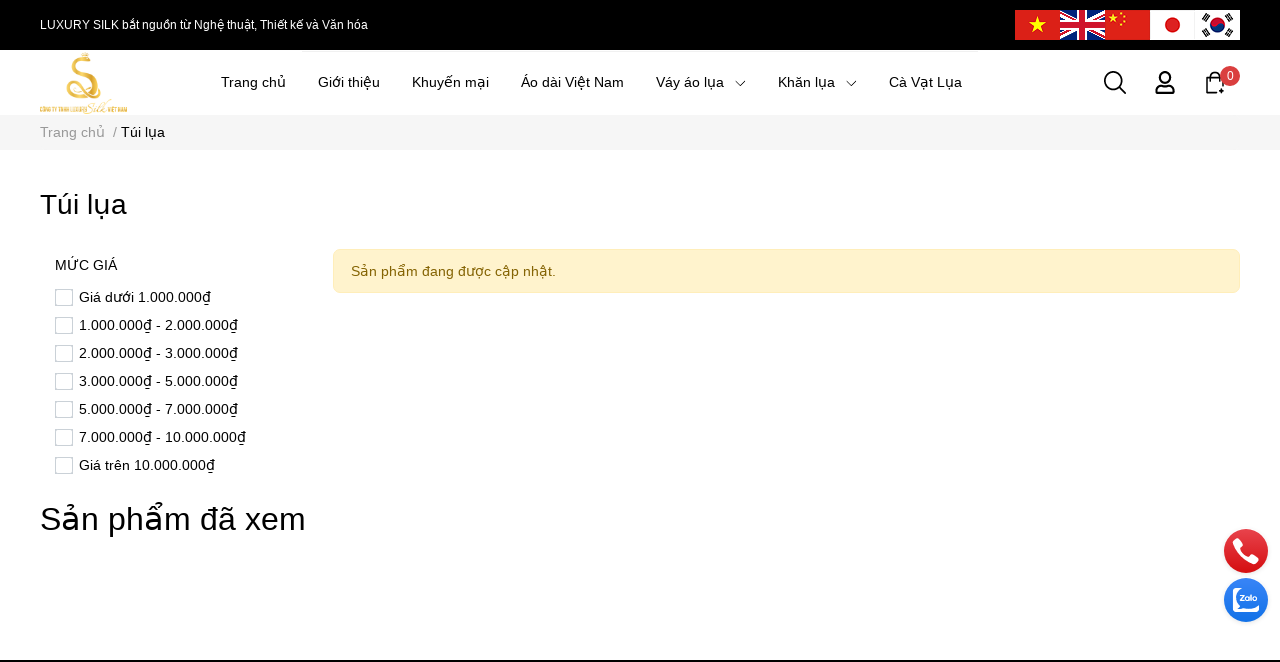

--- FILE ---
content_type: text/css
request_url: https://bizweb.dktcdn.net/100/512/266/themes/944658/assets/index.css?1765678142179
body_size: 6681
content:
body {
  background: #fff
}

.section_coupons {
	background-color: var(--section-coupon-bg);
}

.section_coupons .card{
	background-color: var(--section-coupon-bg);
	border-radius: 0;
	padding: 30px 15px;
	border: none;
}
.section_coupons [class*=col-]{
	padding: 5px 15px;
}

@media (max-width:767px) {
  .mid-header:after {
    content: '';
    width: 100%;
    position: absolute;
    background: var(--header-background);
    height: 200px;
    z-index: -1;
    clip-path: ellipse(100% 55% at 48% 44%);
    margin-top: 0;
    transform-origin: center center
  }

}

.sub_banner {
  display: grid;
  grid-gap: 15px
}

@media (max-width:1024px) {
  .sub_banner {
    grid-gap: 8px;
    padding-left: 10px
  }

}

@media (max-width:992px) {
  .sub_banner {
    grid-gap: 10px;
    padding-left: 10px
  }

}

@media (max-width:767px) {
  .sub_banner {
    grid-template-columns: 1fr 1fr;
    grid-gap: 15px
  }

}

.home-slider {
  display: flex;
  align-items: center;
  max-width: 100%;
  overflow: hidden
}

.home-slider .items {
  width: 100%;
  max-width: 100%;
  flex: 0 0 100%;
  overflow: hidden
}

.home-slider .slick-arrow.slick-prev {
  left: 10px
}

.home-slider .slick-arrow.slick-next {
  right: 10px
}

.home-slider .slick-dots li button{
	height: 4px;
	border-radius: 2px;
}


@media (min-width:768px) {
  .section_blog_right {
    max-height: 100%;
    overflow-y: auto;
    overflow-x: hidden;
    border-left: 1px solid #f7f7f7;
    position: absolute;
    top: 0;
    padding: 0 10px
  }

}

.section_product_top .tab-content.current .row {
  --limit-column: 4;
  --percent: 60%;
}
.flashsale .row {
  --limit-column: 4;
  --percent: 60%;
}
@media (max-width:1199px) {
  .section_product_top .tab-content.current .row, .flashsale .row {
    display: grid;
    grid-template-rows: 1fr;
    margin: 0px;
    grid-template-columns: repeat(var(--limit-column), 33.333333%);
    overflow: auto;
    justify-content: start
  }

  .section_product_top .tab-content.current .row::-webkit-scrollbar, .flashsale .row::-webkit-scrollbar {
    display: none
  }

  .section_product_top .tab-content.current .row, .flashsale .row {
    -ms-overflow-style: none;
    scrollbar-width: none
  }

  .section_product_top .tab-content.current .row .col-12, .flashsale .row .col-12 {
    padding: 5px
  }

}

@media (max-width:767px) {
  .section_product_top .tab-content.current .row, .flashsale .row {
    display: grid;
    grid-template-rows: 1fr;
    overflow: auto;
    justify-content: start;
    grid-template-columns: repeat(var(--limit-column), var(--percent))
  }

  .section_product_top .tab-content.current .row.one-row, .flashsale .row.one-row {
    display: flex;
    flex-wrap: nowrap
  }

}

@media (max-width:767px) {
  .section_product_top .tab-content.current .row.one-row .product-col, .flashsale .row.one-row .flashsale__item {
    flex: 0 0 65%;
    max-width:  65%
  }

}
@media(min-width: 1200px){
	.section_product_top .heading-bar__title{
		font-size: 2.5rem;
	}
}

.slick-pro-banner {
  width: 100%
}

.slick-pro-banner, .slick-new:not(.slick-slider) {
  display: flex;
  align-items: start;
  overflow-x: auto;
  flex-wrap: nowrap;
  white-space: nowrap
}

.slick-pro-banner::-webkit-scrollbar, .slick-new:not(.slick-slider)::-webkit-scrollbar {
  display: none
}

.slick-pro-banner, .slick-new:not(.slick-slider) {
  -ms-overflow-style: none;
  scrollbar-width: none
}

.slick-pro-banner .col-5, .slick-new:not(.slick-slider) .col-5 {
  padding: 5px
}

.flashsale__news-list {
  display: flex
}

.flashsale__news a {
  white-space: nowrap
}

@media (max-width:767px) {
  .flashsale__header>div img {
    max-width: 50px !important
  }
}

@media (max-width:991px) {
  .flashsale .heading-bar.has-tabs .flashsale__header {
    padding-bottom: 40px
  }

}

.flash-sale-heading .flash-sale-tabs {
  margin-bottom: 15px
}

.flash-sale-heading .flash-sale-tabs .tab-link {
  background: #FFFFFF;
  border-radius: 999px;
  color: #272E5B;
  height: 38px;
  line-height: 38px;
  padding: 0;
  border: none;
  margin-right: 12px
}

.flash-sale-heading .flash-sale-tabs .tab-link.current {
  background: #272E5B;
  color: #FFFFFF
}

@media (max-width:991px) {
  .flash-sale-heading .flash-sale-tabs {
    position: absolute;
    width: 100%;
    bottom: 7px;
    margin: 0
  }

  .flash-sale-heading .flash-sale-tabs .tab-link {
    height: 26px;
    line-height: 26px;
    font-size: 14px
  }

}

.section_banner_coll .row {
  overflow-x: auto;
  flex-wrap: nowrap
}

.section_banner_coll .row::-webkit-scrollbar {
  display: none
}

.section_banner_coll .row {
  -ms-overflow-style: none;
  scrollbar-width: none
}

.banner_col {
  order: -1
}

@media (min-width:768px) {
  .banner_col.right {
    order: 1
  }

}
.section_brand {
	background: #F7F7F7;
	padding: 10px;
}
.section_brand .title_module_main.heading-bar {
	background: transparent;
	text-align: center;
	padding: 0;
}
.section_brand .title_module_main.heading-bar .brand-desc{
	display: inline-block;
	max-width: 990px;
}
@media(min-width: 1200px){
	.section_brand {
		padding: 140px;
	}
	.section_brand .title_module_main.heading-bar {
		margin-bottom: 60px;
	}
}
@media (max-width:991px) {
  .section_brand .item {
    flex: 0 0 170px;
    max-width: 170px;
    padding: 10px
  }

  .section_brand .hrz-scroll {
    overflow-x: auto;
    flex-wrap: nowrap;
    justify-content: initial !important
  }

}

@media (max-width:767px) {
  .section_brand .item {
    flex: 0 0 140px;
    max-width: 140px;
    padding: 5px
  }

}

.section_brand:not(.brand--carousel) .row {
	display: grid;
	grid-template-columns: repeat(var(--item-display), 1fr);
	grid-gap: 10px;
	margin-top: 30px;
	display: flex;
	justify-content: center;
	grid-gap: 50px;
	align-items: center;
}

@media (max-width:991px) {
  .section_brand .row {
    display: flex;
    margin-top: 10px
  }

}

.section_brand .heading-bar__title {
  position: relative;
  text-align: center;
  margin-bottom: 20px;
}

.section_brand .heading-bar__title a.link {
  position: relative;
  padding: 0 30px
}
.section_brand .heading-bar__title a.link:empty{
	display: none;
}

@media (max-width:991px) {
  .section_brand .heading-bar__title a.link {
    padding: 0 10px
  }

}

.section_brand .item {
  transition: transform .3s ease
}

.section_brand .item:hover {
  transform: scale(1.1)
}

.section_collections .item {
  padding: 10px 15px 0;
  margin: 0 auto;
  text-align: center
}

.section_collections .item:hover img {
  filter: brightness(1.05)
}

.section_collections .item:hover a {
  color: var(--primary-color)
}

.section_collections .item>a {
  --deg: 100deg;
  --start-color: #fff;
  display: block;
  position: relative;
  margin: 0 auto;
  transition: all 0.3s ease-out
}

.section_collections img {
  z-index: 1;
  position: relative;
  margin: auto
}

.section_collections .item h3 a {
  text-align: center;
  margin: 12px 0px 0px;
  padding: 0px;
  display: -webkit-box;
  -webkit-box-orient: vertical;
  -webkit-line-clamp: 2;
  font-size: 14px;
  line-height: 1.2
}

.section_collections .item:hover img {
  animation: tada 2s infinite
}

@keyframes tada {
  0% {
    transform: scaleX(1)
  }

  10%, 20% {
    transform: scale3d(0.9, 0.9, 0.9) rotate(-3deg)
  }

  30%, 50%, 70%, 90% {
    transform: scale3d(1.1, 1.1, 1.1) rotate(3deg)
  }

  40%, 60%, 80% {
    transform: scale3d(1.1, 1.1, 1.1) rotate(-3deg)
  }

  to {
    transform: scaleX(1)
  }

}

.section_collections .row {
  overflow: auto
}

.section_collections .row::-webkit-scrollbar {
  display: none
}

.section_collections .item {
  width: 10%;
  flex: 0 0 10%
}

@media (max-width:991px) {
  .section_collections .item {
    flex: 0 0 140px;
    max-width: 140px
  }

}

@media (max-width:767px) {
  .section_collections .item {
    flex: 0 0 30%;
    max-width: 30%
  }

}

.section_product_tag .menu {
  display: flex;
  flex-wrap: nowrap;
  overflow-x: auto;
  overflow-y: hidden
}

.section_product_tag .menu__link {
  flex: 0 0 auto;
  white-space: nowrap
}

@media (max-width:992px) {
  .tag-list {
    white-space: nowrap;
    overflow: auto
  }

}

.tag-item {
  padding: 4px 8px;
  background: var(--tag-bg);
  color: var(--tag-color);
  margin-top: 10px;
  display: inline-block;
  border-radius: 9999px;
  font-size: 14px;
  font-weight: 400;
  transition: border .3s ease-out;
  border: 1px solid var(--tag-bg)
}

.tag-item+.tag-item {
  margin-right: 5px
}

.tag-item:hover {
  border: 1px solid var(--tag-color);
  color: var(--tag-color)
}

.blogwp h3, .blogwp h3 a.link {
  font-size: 18px;
  line-height: 1.5;
  font-weight: 500
}

.blogwp .card-body p {
  font-size: 14px;
  color: #727272
}

.blogwp .media .media-body {
  display: flex;
  gap: 10px;
  align-items: center;
  flex-wrap: wrap;
  margin-bottom: 5px
}

.blogwp .button_custome_35.link {
  display: block;
  margin-top: 10px
}

.blogwp .content_blog a {
  display: -webkit-box;
  -webkit-line-clamp: 2;
  -webkit-box-orient: vertical;
  overflow: hidden
}

.blogwp .content_blog .art-summary {
  display: -webkit-box;
  -webkit-line-clamp: 4;
  -webkit-box-orient: vertical;
  overflow: hidden
}

.section_ss_collection .heading-bar__title{
	margin-bottom: 30px;
}
.section_ss_collection .ss_item a{
	color: var(--text-color)
}

.section_ss_collection .ss_item {
	position: relative;
	padding: 30px 15px;
	transition: transform 0.64s cubic-bezier(0.15, 0.75, 0.5, 1) 0s;
	flex: 0 0 33.33%;
	max-width: 33.33%
}

.section_ss_collection .ss_item:hover {
  transform: scale(1.08) translateZ(0)
}

.section_ss_collection .ss_item:hover .ss_seemore {
  background: #000;
  color: #fff
}

@media (max-width:991px) {
  .section_ss_collection .ss_item {
    padding: 8px 5px;
  }

}

@media (max-width:767px) {
  .section_ss_collection .ss_item {
    flex: 0 0 40%;
    max-width: 40%
  }

}

.section_ss_collection .ss_info {
  position: absolute;
  bottom: 30px;
  left: 15px;
  width: 100%;
  padding: 20px 30px;
  display: grid;
  grid-template-columns: 1fr 50px;
  align-items: center
}

.section_ss_collection .ss_info .ss_name {
  text-align: left;
  font-size: 20px;
}

.section_ss_collection .ss_info .ss_number {
  text-align: left;
  color: #888
}

.section_ss_collection .ss_info .ss_seemore {
  grid-column: 2;
  grid-row: 1 / span 2;
  width: 45px;
  height: 45px;
  line-height: 45px;
  background: #fff;
  border-radius: 999px;
  transition: all .3s
}

.section_ss_collection .ss_item.style1 > a{
	position: relative;
    display: block;
}

.section_ss_collection .ss_item.style1 > a .ss_info{
	grid-template-columns: 1fr;
	bottom: 0;
	left: 0;
}

@media (max-width:991px) {
  .section_ss_collection .ss_info {
    position: relative;
    left: 0;
    padding: 0;
    bottom: 0;
    grid-template-columns: 1fr;
    font-size: 12px;
    margin-top: 10px
  }

  .ss_item.style2 .ss_info .ss_name {
    font-size: 16px !important;
  }

  .section_ss_collection .ss_info .ss_seemore {
    display: none
  }

}

.section_ss_collection .hrz-scroll {
  overflow: auto;
  overflow-y: hidden;
  flex-wrap: nowrap;
  /*justify-content: initial !important*/
}

@media (min-width:1200px) {
  .section_ss_collection .hrz-scroll:not(.slick-slider) {
    display: flex;
    align-items: center;
    max-width: 100%;
    overflow: hidden
  }

  .section_ss_collection .hrz-scroll:not(.slick-slider) .ss_item {
    width: 25%;
    max-width: 25%;
    flex: 0 0 25%;
    overflow: hidden
  }
  .section_ss_collection .hrz-scroll{
    justify-content: center;
  }
}
.ega-policies {
	overflow: hidden;
	margin-bottom:30px !important;
}

.ega-policies .policies-body {
	margin: auto;
	display: flex;
	flex-wrap: no-wrap;
	justify-content: space-between;
	gap: 15px;
	overflow: auto;
	background: #f9f9f9;
	padding: 30px 0;
}
@media(min-width: 1200px){
	.ega-policies .policies-body {
		padding: 30px 0;
	}
}

.ega-policies .policies-body .policies-item {
	display: grid;
	grid-gap: 15px;
	background: var(--policies-bg);
	color: var(--policies-color);
}

.ega-policies .policies-body .policies-item .policies-title {
  font-size: 1.2rem;
  line-height: 1.2;
  margin-bottom: 5px;
}
.ega-policies .policies-body .policies-item .policies-title > a{
	color: var(--text-color);
}
.ega-policies .policies-body .policies-item .policies-title > a:hover{
	color: var(--link-color);
}
.ega-policies .policies-body .policies-item .policies-desc {
	opacity: 0.75;
}
.ega-policies .policies-body .policies-item  {
	font-size: 14px;
	flex: 0 0 calc(25% - 15px);
	padding: 10px;
	background: transparent;
	justify-content: center;
}

@media(min-width: 1600px){
	.ega-policies .policies-body .policies-item .policies-title {
		font-size: 1.5rem;
	}
}

@media (max-width:991px) {
	.ega-policies .policies-body {
		flex-wrap: wrap;
		row-gap: 20px;
	}
	.ega-policies .policies-body .policies-item  {
		grid-template-columns: 1fr;
		grid-gap: 10px;
		text-align: center;
		padding: 0;
		flex-basis: 47%;
	}
  
	.ega-policies .policies-body .policies-item .policies-title {
		font-size: 14px;
		line-height: 1.2;
		margin-bottom: 0;
	}

	.ega-policies .policies-body .policies-item .policies-desc{
		font-size: 12px;
	}
}


.section_feedback {
  background: var(--reviewBg);
  padding-top: 40px;
  padding-bottom: 40px;
}

.section_feedback .card {
  background: var(--reviewBg)
}

.section_feedback .feedback_body {
  padding-top: 50px
}
 .feedback_body .slick-track
{
    display: flex !important;
}

 .feedback_body  .slick-slide
{
    height: inherit !important;
}
.section_feedback .feedback_body>div {
  overflow: hidden
}

.section_feedback .slick-slide > div { height: 100%; }

.section_feedback .feedback_item {
  padding-left: 12px;
  padding-right: 12px
}
.section_feedback .slick-arrow.slick-prev {
	left: 12px;
}
.section_feedback .slick-arrow.slick-next {
	right: 12px;
}
@media (max-width:991px) {
  .section_feedback .feedback_item {
    padding-left: 0;
    padding-right: 0
  }

}

.section_feedback .feedback_item_wrap {
  padding: 24px;
  background: #fff;
  display: flex;
  flex-wrap: wrap;
  border-radius: 5px
}

.section_feedback .feedback_item_wrap .feedback_content {
  display: grid;
  grid-template-columns: 1fr 100px;
  grid-gap: 10px
}

.section_feedback .feedback_item_wrap .feedback_info {
  text-align: left
}

.section_feedback .feedback_item_wrap .feedback_info .cusname {
  font-size: 20px;
  margin-bottom: 15px
}

.section_feedback .feedback_item_wrap .feedback_info .star-vote {
  margin-bottom: 15px
}

.section_feedback .feedback_item_wrap .feedback_info .star-vote .icon {
  font-size: 24px;
  color: var(--starColor)
}
.feedback_avatar img {
height: auto;
}
.section_feedback .feedback_item_wrap .feedback_footer {
  width: 100%;
  padding-top: 10px;
  border-top: 1px solid #f5f5f5;
  margin-top: 15px
}

.section_feedback .feedback_item_wrap .feedback_footer .feedback_product {
  display: grid;
  grid-template-columns: 50px 1fr;
  align-items: center;
  grid-gap: 15px
}
@media(min-width: 1200px){
	.section_insta .heading-bar__title{
		font-size: 2.5rem;
	}
}

.section_insta .insta_body {
  display: grid;
  grid-template-columns: repeat(5, 1fr);
  grid-gap: 10px;
  margin-top: 30px
}

.section_insta .insta-icon-wrap {
  position: absolute;
  top: 0;
  width: 100%;
  height: 100%;
  align-items: center;
  justify-content: center
  }

.section_insta .insta_item img {
  transform: translate(-50%, -50%) scale(var(--image-scale));
  transform-origin: center;
  transition: transform .64s ease
}

.section_insta .insta_item:hover .insta-icon {
  opacity: 1;
  transform: translateY(0)
}

.section_insta .insta_item:hover img {
  --image-scale: 0.9;
  transform: translate(-50%, -50%) scale(var(--image-scale))
}

@media (max-width:991px) {
  .section_insta .insta_item {
    flex: 0 0 30%;
    max-width: 30%
  }

}

@media (max-width:767px) {
  .section_insta .insta_item {
    flex: 0 0 60%;
    max-width: 60%
  }

}

.section_insta .insta-icon {
  align-items: center;
  background: #fff;
	color: var(--text-color);
  border-radius: 50%;
  display: flex;
  height: 55px;
  justify-content: center;
  opacity: 0;
  transform: translateY(20%);
  transition: opacity 0.32s cubic-bezier(0.4, 0, 0.21, 0.99), transform 0.32s cubic-bezier(0.4, 0, 0.21, 0.99);
  width: 55px;
  will-change: transform
}

.section_insta .insta-icon .icon {
  font-size: 30px
}

@media (max-width:991px) {
  .section_insta .hrz-scroll {
    display: flex;
    overflow-x: auto;
    flex-wrap: nowrap;
    justify-content: initial !important
  }

}

.section_imgtext .imgtext_content_wrap {
  align-items: center
}

.section_imgtext .imgtext_content_wrap .imgtext_content {
  width: 100%
}
.section_imgtext  .imgtext-title{
	font-weight: bold;
}
.section_imgtext .imgtext_content_wrap .imgtext_content .imgtext-title {
  font-size: 40px;
  margin-bottom: 25px;
  padding-top: 25px;
  position: relative;
  font-weight: 400;
}
.section_imgtext .imgtext_content_wrap .imgtext_content .imgtext-title span{
	position: absolute;
	top: 0;
	font-size: 18px;
	font-weight: 200;
	font-family: 'Inter',sans-serif;
}
.section_imgtext .imgtext_content_wrap .imgtext_content .imgtext-desc {
	opacity: 0.7;
	font-weight: 300;
    font-size: 16px;
}
.section_imgtext .imgtext_content_wrap .imgtext_content .link {
	text-decoration: underline;
}
@media (min-width:1200px) {
  .section_imgtext .imgtext_content_wrap .imgtext_content .imgtext-title {
    margin-bottom: 25px
  }

  .section_imgtext .imgtext_content_wrap .imgtext_content .imgtext-desc {
    margin-bottom: 25px;
  }

}

@media (max-width:991px) {
  .section_imgtext .imgtext_content_wrap .imgtext_content {
    padding: 15px
  }

  .section_imgtext .imgtext_content_wrap .imgtext_content .imgtext-title {
    font-size: 24px;
  }

}

.section_imgtext.style2 .imgtext_content {
  text-align: left;
}

.section_imgtext .imgtext_body{
	display: grid;
	gap: clamp(15px, 4vw, 60px); 
	grid-template-columns: 1fr 1fr;
}
@media(min-width: 1200px){
	.section_imgtext .imgtext_content_wrap{
		display: flex;
	}
	.section_imgtext.left-text .imgtext_body .imgtext_img{
		order: 1;
	}
}
.section_video .video-play-button-wrap {
  position: absolute;
  top: 50%;
  left: 50%;
  transform: translate3d(-50%, -50%, 0);
  text-align: center
}
@media(max-width: 767px){
.section_imgtext .imgtext_body{
	grid-template-columns: 1fr;
}
}
.section_video .video-play-button {
	display: inline-block;
	width: 95px;
	height: 95px;
	line-height: 75px;
	z-index: 9999;
	border-radius: 50%;
	text-align: center;
	font-size: 40px;
	border: 5px solid #ed3833;
	color: #fff;
	cursor: pointer;
	background: #ed3833;
	box-shadow: 0 2px 5px rgba(0,0,0,.7);
}
.section_video .video-play-button:hover{
	filter: drop-shadow(1px 1px 1px black);
}

@media (max-width:991px) {
  .section_video .video-play-button {
    width: 50px;
    height: 50px;
    line-height: 40px;
    box-sizing: content-box;
  }

  .section_video .video-play-button svg {
    font-size: 20px;
		margin-left: 3px;
  }

}

.section_video .video-title {
  color: #fff;
  font-size: 30px;
  margin-top: 5px;
  letter-spacing: 2px
}

@media (max-width:991px) {
  .section_video .video-title {
    display: none
  }
	.section_video .video-caption{
		padding: 20px 0;
	}
}
.section_video .video-caption{
	position: relative;
    top: 50%;
    transform: translateY(-50%);
}
.section_video .video-caption h3{
	font-size: 30px;
}
@media(min-width: 1200px){
	.section_video .video-caption h3{
		margin-bottom: 25px;
	}
}
.section_video .video-caption span{
    display: block;
    font-size: 16px;
    margin-bottom: 25px;
	font-weight: 300;
}
.section_ss_collection .hrz-scroll.style1:not(.slick-slider) .ss_item {
	width: 25%;
	max-width: 25%;
	flex: 0 0 25%;
	overflow: hidden
}
.section_ss_collection .ss_item.style1{
	padding: 30px 6px;
}
.ss_item.style1 .ss_number{
	display: none;
}
@media(max-width: 991px){
	.section_ss_collection .hrz-scroll.style1:not(.slick-slider) .ss_item {
		width: 50%;
		max-width: 50%;
		flex: 0 0 50%;
		overflow: hidden
	}
}
@media(min-width: 992px){
	.ss_item.style1 .ss_name{
		color: #fff;
	}
}
.ss_item.style2 .ss_img {
	position: relative;
	overflow: hidden
}

.ss_item.style2 .ss_img:before {
	display: block;
	content: "";
	padding-top: 100%
}

.ss_item.style2 .ss_img img {
	--image-scale: 1;
	position: absolute;
	top: var(--img-top, 50%);
	left: var(--img-left, 50%);
	transform: translate(-50%, -50%) scale(var(--image-scale));
	object-fit: contain;
	max-width: 100%;
	max-height: 100%;
	min-width: 1px;
	min-height: 1px
}

.ss_item.style2 .ss_info {
	position: relative;
	grid-template-columns: 1fr;
	padding: 0;
	left: auto;
	bottom: auto;
	margin-top: 10px
}

.ss_item.style2 .ss_info .ss_name {
	text-align: center;
	font-size: 18px;
	font-weight: bold;
}

.ss_item.style2 .ss_info .ss_number {
	text-align: center;
	font-size: 14px;
}

@media (max-width:767px) {
	.flashsale .heading-bar.has-tabs .flashsale__header {
		padding-bottom: 10px
	}

	.flash-sale-tabs {
		margin-top: 10px;
		margin-bottom: 20px
	}

	.flash-sale-tabs .tabs li {
		padding: 5px 10px;
		font-size: 16px
	}
	.section_imgtext .imgtext_content_wrap .imgtext_content {
		padding-left: 0;
		padding-right: 0;
	}
}

.heading-bar.heading-style2 .heading-bar__title{
	color: #9c9c9c
}

.heading-bar.heading-style2 {
	position: relative;
	margin-bottom:30px
}

.heading-bar.heading-style2 .tabs-group {
	position: absolute;
	flex-wrap: wrap;
	display: block !important;
	top: 100%;
	z-index: 99;
	background: #fff;
	padding: 15px 20px;
	border: 1px solid #eee;
	border-radius: 4px;
	width: 100%;
	left: 30px;
	transform: translateZ(0);
	transition: all .2s ease-in-out;
	visibility: visible;
	opacity: 1;
	max-width: 220px
}

.heading-bar.heading-style2 .tabs-group li:not(.current) {
	margin-left: 0 !important
}

.heading-bar.heading-style2 .tabs-group li:not(.current):hover {
	color: #000
}

.heading-bar.heading-style2 .tabs-group li.current {
	margin-left: 0 !important;
	border: none
}
.heading-bar.heading-style2 .tabs-group li.current:after{
	content: none;
}
.heading-bar.heading-style2 .tabs-group li+li {
	margin-top: 15px
}

.heading-bar.heading-style2 .tabs-select {
	margin-left: 30px;
	font-size: 2em;
	cursor: pointer;
	border-bottom: 2px solid #000
}

.heading-bar.heading-style2 .tabs-select-wrap .tabs-select .icon {
	transition: transform .3s ease-in-out;
	transform: rotate(-90deg)
}

.heading-bar.heading-style2 .tabs-select-wrap.select-hide .tabs-select .icon {
	transform: rotate(90deg)
}

.heading-bar.heading-style2 .tabs-select-wrap.select-hide .tabs-group {
	opacity: 0;
	top: calc(100% + 20px);
	visibility: hidden
}
@media(max-width: 991px){
	.heading-bar.heading-style2 .tabs-select{
		margin-left: 0;
		padding-right: 30px;
	}
	.heading-bar.heading-style2 .tabs-select .icon {
		position: absolute;
		top: 15px;
		right: 0;
	}
}
.section__blogs {
    padding-top: 15px;
}
.section_blog .heading-bar__title{
	display: flex;
	align-items: center;
	font-size: 20px;
	font-weight: bold;
	margin: 0px;
	line-height: 1.2;
	justify-content: center;
	grid-gap: 10px;
}
.section_blog .heading-bar__title a:not(:hover).link{
	color: inherit;
}
.section_blog .blogwp.media .image-blog {
	width: auto;
	flex: 0 0 190px;
	overflow: hidden;
	width: 100%;
}
.section_blog .twoblog .blogwp.media .image-blog {
	width: 190px;
	flex: 0 0 190px;
	border-radius: 8px;
	overflow: hidden;
}
.section_blog .blogwp.media .image-blog {
	width: auto;
	flex: 0 0 190px;
	overflow: hidden;
	width: 100%;
}
@media(min-width: 1200px){
	.section_blog .blogwp.media .image-blog{
		flex-basis: auto;
	}
}
.blogwp h3, .blogwp h3 a.link {
	font-size: 18px;
	line-height: 1.5;
}
.section_blog .blogwp.media h3, .section_blog .blogwp.media h3 a.link {
	line-height: 1.3;
	text-transform: uppercase;
}
@media(min-width: 1200px){
	.section_blog .blogwp.media h3, .section_blog .blogwp.media h3 a.link {
		font-size: 21px;
	}
}
.section_blog .blogwp.media .button_custome_35.link {
	display: none;
}
@media (min-width: 768px) {
	.section_blog_right {
		max-height: 100%;
		overflow-y: auto;
		overflow-x: hidden;
		position: absolute;
		top: 0;
		padding: 0 10px;
	}
}
.section_blog .blogwp.media{
	grid-gap: 10px;
}
@media(max-width: 767px){
	.blogwp {
		display: block;
	}
	.section_blog .blogwp.media {
		display: flex;
		margin-bottom: 10px;
		grid-gap: 10px;
	}
	.blogwp.media + * {
		margin-top: 0;
		border-top: none;
		padding-top: 0;
	}
	.section_blog .blogwp.media .image-blog {
		width: 115px;
		flex: 0 0 115px;
		display: block;
		margin-bottom: 5px;
	}
}
.section__blogs .blog-list{
    display: grid;
    grid-template-columns: 1fr;
    grid-gap: 10px;
}
@media(min-width: 991px){
	.section__blogs .blog-list{
		grid-template-columns: repeat(2,1fr);
	}
}
@media(min-width: 1200px){
	.section__blogs .blog-list{
		grid-template-columns: repeat(3,1fr);
		grid-gap: 40px;
	}
}
@media(min-width: 1200px){
	.section__blogs .blog-list .blogwp{
		flex-direction: column;
	}
	.section__blogs .blog-list .content_blog{
		margin-top: 40px;
	}
}
.section_blog .title_module_main{
	margin-bottom: 40px;
	padding: 10px;
}
.section__blogs .blog-list .content_blog .lead{
	font-size: 1.2rem;
	font-weight: 200;
}
.section_store .store-wrapper{
	position: relative;
}
.store-info{
	background: #fff;
	padding: 10px 0;
}
.store-info .sub-title{
	display: block;
    margin-bottom: 5px;
    font-weight: 200;
    font-size: 15px;
    letter-spacing: 0.1em;
}
.store-info h3{
	margin-bottom: 25px;
	letter-spacing: 0.1em;
}
@media(min-width: 1200px){
	.store-info{
		position: absolute;
		top: 50px;
		left: 50px;
		padding: 35px 40px;
	}
	.store-info h3{
		font-size: 27px;
	}
}
.store-time{
	display: block;
	margin-bottom: 25px;
}
.store-info a{
	font-size: 15px;
}
.section_featured_collection .featured-coll-desc{
	text-align: center;
	padding-top: 25px;
}
.section_featured_collection .featured-coll-desc span{
	font-weight: 300;
	font-size: 16px;
}
.section_featured_collection .featured-coll-desc a{
	display: block;
	margin-top: 10px;
	font-weight: 300;
}
.section_featured_collection .featured-coll-desc > a > img{
	display: inline-block;
}
@media(min-width: 1200px){
	.section_featured_collection .featured-coll-desc .featured-coll-title{
		font-size: 2rem;
	}
	.section_featured_collection .slick-arrow{
		top: calc(50% - 60px);
	}
}
@media(max-width: 991px){
	.section_featured_collection .slick-arrow{
		--size: 30px;
		top: calc(50% - 70px);
	}
}
.section_featured_collection .slick-arrow.slick-prev{
	left: 30px;
}
.section_featured_collection .slick-arrow.slick-next{
	right: 30px;
}
.section_featured_collection .row{
	grid-row-gap: 20px;
}
.section_featured_collection.slider .row:not(.slick-slider) .col-12:nth-child(1) ~ .col-12{
	display: none;
}
@media(max-width: 767px){
	.section_featured_collection.grid .row:not(.slick-slider) .col-12:nth-child(1) ~ .col-12{
		display: none;
	}
}
 
.twoblog .section__blogs .blog-list{
	grid-template-columns: 1fr;
    grid-gap: 15px;
}
.twoblog .section__blogs .blog-list{
	grid-gap: 15px;
}
.twoblog .section__blogs .blog-list .content_blog .lead{
	font-size: 1rem;
}
@media(min-width: 1200px){
	.twoblog .section__blogs .blog-list .blogwp{
		flex-direction: row;
		grid-gap: 15px;
	}
	.twoblog .section__blogs .blog-list .content_blog{
		margin-top: 0;
	}
	.section_blog .twoblog .blogwp.media h3 a.link{
		font-size: 1.2rem;
	}
	
}

--- FILE ---
content_type: text/css
request_url: https://bizweb.dktcdn.net/100/512/266/themes/944658/assets/style_update.scss.css?1765678142179
body_size: 596
content:
.pagecontact_ggmap iframe{width:100%}.grecaptcha-badge{display:none !important}.rte h1,.rte .h1,.rte h2,.rte .h2,.rte h3,.rte .h3,.rte h4,.rte .h4,.rte h5,.rte .h5,.rte h6,.rte .h6{margin-top:10px}.rte img,.rte p img,.rte span img{height:auto !important;max-width:100% !important;display:inline-block}.rte a{color:#337ab7;cursor:pointer;text-decoration:underline}.rte span{display:block}.rte ul{padding-left:40px;list-style:circle}textarea,input[type="text"],input[type="password"],input[type="button"],input[type="email"],input[type="submit"],input[type="number"]{-webkit-appearance:none}.sapo-product-reviews-badge .sapo-product-reviews-star i{font-size:14px !important}.sapo-product-reviews-badge{clear:both !important;margin:3px 0}._1line{text-overflow:ellipsis;overflow:hidden;white-space:nowrap}.pt_100::before{padding-top:100%}.imgWrap{-webkit-perspective:600px;perspective:600px;display:block !important;height:auto !important;overflow:hidden;position:relative}.imgWrap:before{content:"";display:block}.imgWrap .imgWrap-item{position:absolute;top:0;left:0;width:100%;height:100%;display:flex;-webkit-display:flex;-moz-display:flex;justify-content:center;align-items:center}.imgWrap .imgWrap-item img{transition:all 1s ease;-webkit-transition:all 1s ease;-moz-transition:all 1s ease;-ms-transition:all 1s ease;-o-transition:all 1s ease}.imgWrap.img--contain img{object-fit:contain;width:100% !important;height:100% !important}.imgWrap.img--cover img{object-fit:cover;width:100% !important;height:100% !important}.imgWrap.img--fill img{width:100% !important;height:100% !important}.imgWrap:hover img{transform:scale(1.1)}.imgWrap.noHover:hover img{transform:none !important}#logo img{max-height:62px}.mid-footer .footer-block img{max-height:80px}.ggdich{display:flex;align-items:center;gap:10px;justify-content:flex-end;height:100%}@media (max-width: 991px){.ggdich{padding:10px 0;justify-content:center}}.top_bar{padding:10px 0}.top_bar .top-banner{font-size:12px;height:100%;display:flex;align-items:center}@media (max-width: 991px){.top_bar .top-banner{text-align:center}}
